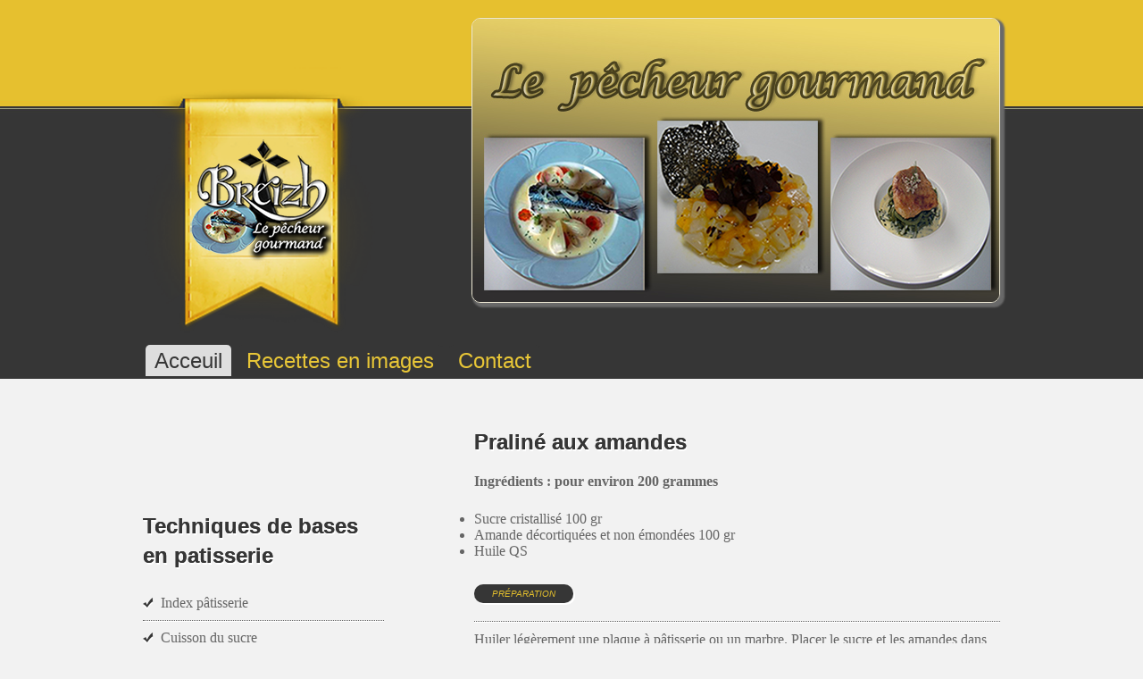

--- FILE ---
content_type: text/html
request_url: https://www.pecheurgourmand.com/praline-amandes.html
body_size: 2852
content:
<!doctype html>

<html lang="fr">
<head>
  <!-- Google tag (gtag.js) --> <script async src="https://www.googletagmanager.com/gtag/js?id=G-V86LW1GHTD"></script> <script> window.dataLayer = window.dataLayer || []; function gtag(){dataLayer.push(arguments);} gtag('js', new Date()); gtag('config', 'G-V86LW1GHTD'); </script>
      <meta charset="utf-8">
      <meta name="viewport" content="width=device-width, initial-scale=1.0">
      <meta name="keywords" content="pâtiserie,mousses,bavarois,charlottes,entremet,brioches,viennoiserie,pain,recettes,recette,facile,,pêcheur,gourmand,gastronomie,cuisine,barbecue,calories,vins,crustacées,bretagne,diététique,cocktails">
      <meta name="description" content="recettes de pâtisserie du pêcheur gourmand" />
     <meta name="robots" content="index,follow">  
     <title>Praliné aux amandes</title>
     <link href='http://fonts.googleapis.com/css?family=Lobster' rel='stylesheet' type='text/css'>
     <link href='http://fonts.googleapis.com/css?family=Belgrano' rel='stylesheet' type='text/css'>
     <link href="css/recettes.css" rel="stylesheet" type="text/css">
     <link rel="shortcut icon" type="image/png" href="/images/favicon.png" />
</head>
<script src="https://apis.google.com/js/platform.js" async defer>
  {lang: 'fr'}
</script>
<body>
    <div id="fb-root"></div>
<script>(function(d, s, id) {
  var js, fjs = d.getElementsByTagName(s)[0];
  if (d.getElementById(id)) return;
  js = d.createElement(s); js.id = id;
  js.src = "//connect.facebook.net/fr-FR/sdk.js#xfbml=1&version=v2.9";
  fjs.parentNode.insertBefore(js, fjs);
}(document, 'script', 'facebook-jssdk'));</script>
<header>
  <div class="headerWrapper">
        <div class="logo"><a href=""><img src="images/logo.png" alt="logo"></a></div>
        <div class="logo2"><a href=""><img src="images/logo2.png" alt="logo2"></a></div>
        <div class="headerPic"><img src="images/headerPic.jpg" alt="" class="picStyle"></div>
        <div class="clearfloat"></div>
    </div>
</header>
<section>
    <nav>
      <ul id="navlist">
            <li id="active"><a href="/index.html" id="current">Acceuil</a></li>
            <li><a href="/lecon-images.html">Recettes en images</a></li>
            <li><a href="/contact.php">Contact</a></li>
        </ul>
    </nav>


    <div class="mainContent">
        <div class="recette">
    	<h1>Praliné aux amandes</h1>
        <p><strong>
        	Ingrédients : pour environ 200 grammes
        </strong></p>
        <div style="float:right ">
        </div>
          <ul id="recette">     
              <li>Sucre cristallisé 100 gr</li>
              <li>Amande décortiquées et non émondées 100 gr</li>
              <li>Huile QS</li>
    </div></br>
    
          <button>Préparation</button>
        <div class="horSeparator"></div>
        <p>Huiler légèrement une plaque à pâtisserie ou un marbre. Placer le sucre et les amandes dans une petite casserole à fond épais et faire chauffer doucement. Laisser cuire en remuant régulièrement, jusqu’à ce que le sucre caramélise et devienne brun clair. Les amandes doivent crépiter. Verser aussitôt ce mélange sur la plaque huilée, étaler uniformément et laisser refroidir.</p> 

        <button>Finition</button>
        <div class="horSeparator"></div>
        <p>Lorsqu’il est bien froid, casser en morceaux et broyer au mixer à la grosseur désirée.</p>

        <button>Remarque</button>
        <div class="horSeparator"></div>
        <p>Il se conserve plusieurs semaines dans une boîte hermétique à température ambiante.</p> 

        <div class="horSeparator"></div></br></br></br></br>
        <script async src="//pagead2.googlesyndication.com/pagead/js/adsbygoogle.js"></script>
<!-- pecheur -->
<ins class="adsbygoogle"
     style="display:inline-block;width:728px;height:90px"
     data-ad-client="ca-pub-6442482851272551"
     data-ad-slot="8501155228"></ins>
<script>
(adsbygoogle = window.adsbygoogle || []).push({});
</script>
       </div>

    <div class="sidebar1">
 <script async src="//pagead2.googlesyndication.com/pagead/js/adsbygoogle.js"></script>
<!-- encart dessus menu -->
<ins class="adsbygoogle"
     style="display:inline-block;width:200px;height:90px"
     data-ad-client="ca-pub-6442482851272551"
     data-ad-slot="9143784021"></ins>
<script>
(adsbygoogle = window.adsbygoogle || []).push({});
</script>
        <h1>Techniques de bases en patisserie</h1>
            <ul>
            <li><a href="/patisserie.html">Index pâtisserie</a></li>
            <li><a href="/cuisson-sucre.html">Cuisson du sucre</a></li>
            <li><a href="/tableau-cuisson-sucre.html">Tableau cuisson du sucre</a></li>
            <li><a href="/ecorces-confites.html">Écorces confites</a></li>
            <li><a href="/fruits-confits.html">Fruits confits</a></li>
            <li><a href="/glace-royale.html">Glace royale</a></li>
            <li><a href="/meringe-italienne.html">Meringue italienne</a></li>
            <li><a href="/meringue ordinaire.html">Meringue ordinaire</a></li>
            <li><a href="/meringue-suisse.html">Meringue Suisse</a></li>
            <li><a href="/praline-amandes.html">Praliné aux amandes</a></li>
            <li><a href="/sirop-beaume.html">Sirop à 30 °Baumé</a></li>
            </ul></br></br>
         <script async src="//pagead2.googlesyndication.com/pagead/js/adsbygoogle.js"></script>
<!-- Menu bas -->
<ins class="adsbygoogle"
     style="display:inline-block;width:250px;height:250px"
     data-ad-client="ca-pub-6442482851272551"
     data-ad-slot="7667050820"></ins>
<script>
(adsbygoogle = window.adsbygoogle || []).push({});
</script>
    </div>
    <div class="clearfloat"></div>
</section>

<footer></br>
  <TABLE CELLPADDING="2" CELLSPACING="2" WIDTH="50%" class="tabcenter">
<TR>

<TD><a href="https://twitter.com/share" class="twitter-share-button" data-via="pecheurgourmand" data-lang="fr">Tweeter</a>
<script>!function(d,s,id){var js,fjs=d.getElementsByTagName(s)[0],p=/^http:/.test(d.location)?'http':'https';if(!d.getElementById(id)){js=d.createElement(s);js.id=id;js.src=p+'://platform.twitter.com/widgets.js';fjs.parentNode.insertBefore(js,fjs);}}(document, 'script', 'twitter-wjs');</script></TD>

<TD><div class="g-plusone"></div></div></TD>


<TD><a type="application/rss+xml"
   href="https://pecheurgourmand.com/rss.xml"><img src="images/rss.png" alt="rss">
</a></TD>
<TD><div class="fb-like" data-href="https://www.facebook.com/pecheurgourmand/" data-layout="button-count" data-action="like" data-size="small" data-show-faces="false" data-share="false"></div></script></TD>
</TR>

<TR>
<TD><a href="/le-vin.html">Le vin</a></TD>
<TD><a href="/dietetique.html">La diététique</a></TD>
<TD ><a href="/epices.html">Les épices</a></TD>
<TD><a href="/algues.html">Les algues</a></TD>
</TR>
<TR>
    <TD><a href="/decouvertes.html">Découvertes divers</a></TD>
    <TD><a href="/bien-acheter.html">Bien acheter</a></TD>
    <TD><a href="/additifs-alimentaire.html">Additifs alimentaire</a></TD>
    <TD><a href="/barbecu.html">Le barbecu</a></TD>
</TR>
<TR>
    <TD><a href="/aide-mesure.html">Aide mesure</a></TD>
    <TD><a href="/aromates.html">Les aromates</a></TD>
    <TD><a href="/garnitures.html">Les garnitures</a></TD>
    <TD><a href="/lexique.html">Lexiques</a></TD>
</TR>
</TABLE>

</br></br>
</footer>
</body>
</html>



--- FILE ---
content_type: text/html; charset=utf-8
request_url: https://accounts.google.com/o/oauth2/postmessageRelay?parent=https%3A%2F%2Fwww.pecheurgourmand.com&jsh=m%3B%2F_%2Fscs%2Fabc-static%2F_%2Fjs%2Fk%3Dgapi.lb.en.OE6tiwO4KJo.O%2Fd%3D1%2Frs%3DAHpOoo_Itz6IAL6GO-n8kgAepm47TBsg1Q%2Fm%3D__features__
body_size: 161
content:
<!DOCTYPE html><html><head><title></title><meta http-equiv="content-type" content="text/html; charset=utf-8"><meta http-equiv="X-UA-Compatible" content="IE=edge"><meta name="viewport" content="width=device-width, initial-scale=1, minimum-scale=1, maximum-scale=1, user-scalable=0"><script src='https://ssl.gstatic.com/accounts/o/2580342461-postmessagerelay.js' nonce="qHEzuocKJpUa9opwkg5eQw"></script></head><body><script type="text/javascript" src="https://apis.google.com/js/rpc:shindig_random.js?onload=init" nonce="qHEzuocKJpUa9opwkg5eQw"></script></body></html>

--- FILE ---
content_type: text/html; charset=utf-8
request_url: https://www.google.com/recaptcha/api2/aframe
body_size: 267
content:
<!DOCTYPE HTML><html><head><meta http-equiv="content-type" content="text/html; charset=UTF-8"></head><body><script nonce="JlNV66uLx8MdWcy-IAJYJA">/** Anti-fraud and anti-abuse applications only. See google.com/recaptcha */ try{var clients={'sodar':'https://pagead2.googlesyndication.com/pagead/sodar?'};window.addEventListener("message",function(a){try{if(a.source===window.parent){var b=JSON.parse(a.data);var c=clients[b['id']];if(c){var d=document.createElement('img');d.src=c+b['params']+'&rc='+(localStorage.getItem("rc::a")?sessionStorage.getItem("rc::b"):"");window.document.body.appendChild(d);sessionStorage.setItem("rc::e",parseInt(sessionStorage.getItem("rc::e")||0)+1);localStorage.setItem("rc::h",'1767116482015');}}}catch(b){}});window.parent.postMessage("_grecaptcha_ready", "*");}catch(b){}</script></body></html>

--- FILE ---
content_type: text/css
request_url: https://www.pecheurgourmand.com/css/recettes.css
body_size: 7527
content:
* {
	margin:0;
	padding:0;
}
body {
	font-family: 'Belgrano', serif;
	font-size:14px;
	background: #dedede;
	margin: 0;
	padding: 0;
	color: #656565;
	/*text-shadow:0 0px, 0px 1px #a88800;*/
}
a img { 
	border: none;
}
a:link {
	color: #a88800; /*couleur du texte*/
	text-decoration: underline; 
}
a:visited {
	color: #a88800;
	text-decoration: underline;
}
a:hover, a:active, a:focus { 
	color: #a88800;
	text-decoration: none;
}
h1 {
	font-size:30px;
	color:#363636;
	font-family: 'Lobster', sans-serif;
	padding: 0 0 10px 0;
	text-shadow: 0px 0px, 1px 2px #ffffff;
}
h2 {
	font-size:30px;
	color:#363636;
	font-family: 'Lobster', sans-serif;
	padding: 0 0 10px 0;
	text-shadow: 0px 0px, 1px 2px #ffffff;
}
p {
	line-height:130%;
}
header {
	height:424px;
	background:url(../images/headerBackground.jpg) repeat-x;
}
.headerWrapper {
	width:960px;
	margin:0 auto;
}
.logo {
	position:relative;
	top:75px;
	float:left;
}
.logo2 {
	display:none;
}
.headerPic {
	float:right;
	padding:20px 0 0 0;
}
section {
	width:960px;
	margin:0 auto;
	padding-bottom:20px;
}
.mainContent {
	float: right; 
	width: 589px;
	padding:20px 0 20px 0;
}
.mainContent img {
	margin:20px 0;
}
.sidebar1 { 
	margin: 0 690px 0 0;
	padding:20px 0 20px 0;
}
.sidebar1 li {
	border-bottom: 1px dotted #656565;
    box-shadow: 0 1px #ffffff;
	background:url(../images/p.png) no-repeat left 13px;
	list-style-type:none;
	padding:10px 0;
}
.sidebar1 li a {
	color:#656565;
	padding-left:20px;
	text-decoration:none;
}
footer {
	text-align: center;
	background:#363636;
}
footer p {
	padding:40px 0; /*taille de pied de page*/
	text-shadow:none;
	color:#878787;
	z.trois-modules {width: 32%; float: left; }
}
.tabcenter{
   margin-left:auto;
   margin-right:auto;
}
.picStyle {
	border-radius:10px;
	box-shadow: 3px 3px 2px 2px #696969;
	border:1px solid #ece7d3;
}
.horSeparator {
	border-bottom: 1px dotted #656565;
    box-shadow: 0 1px #ffffff;
	margin:10px 0;
}
button {
	border-radius:10px;
	padding:5px 20px;
	background:#363636;
	color:#e5c02d;
	text-transform:uppercase;
	font-style:italic;
	border:0px;
	cursor:pointer;
	margin:10px 0;
	font-size:10px;
	box-shadow: 2px 2px 0px 0px #ffffff;
}
.clearfloat { 
	clear:both;
	height:0;
	font-size: 1px;
	line-height: 0px;
}
/**************************/
/*********************************Begin main menu****************************************/
/**************************/
nav {
	position:relative;
	top:-37px;
}
#navlist {
	padding: 3px 0;
	margin-left: 0;
	font-family: 'Lobster', sans-serif;
}
#navlist li {
	list-style: none;
	margin: 0;
	display: inline;
}
#navlist li a {
	padding: 4px 10px;
	margin-left: 3px;
	border-bottom: none;
	background: #363636;
	text-decoration: none;
	text-shadow: none;
	font-size:24px;
	border-radius:5px 5px 0 0;
}
#navlist li a:link { 
	color: #e8c637; 
}
#navlist li a:hover {
	color: #363636;
	background: #dedede;
	border-color: #227;
}
#navlist li a#current {
	background: #dedede;
	color:#363636;
}
/**************************/
/*********************************End main menu****************************************/
/**************************/
/*********************************Begin Media Queries****************************************/
/**************************/
/* for 980px or less */
@media screen and (max-width: 980px) {
	section {
		width: 95%;
	}
}
/* for 768px or less */
@media screen and (max-width: 768px) {
	header {
		height:132px;
		background:url(../images/headerBackground2.jpg) repeat-x;
	}
	.headerWrapper {
		width:auto;
		margin:0 auto;
	}
	.logo {
		position:relative;
		top:-13px;
		float:none;
	}
	.headerPic {
		display:none;
	}
	.mainContent {
		float: none; 
		width: auto;
		padding:50px 0 20px 0;
	}
	.sidebar1 { 
		margin: 0 0 0 0;
		padding:20px 0 20px 0;
	}
	nav {
		position:relative;
		top:-37px;
		padding-left:170px;
	}	
}
/* for 480px or less */
@media screen and (max-width: 480px) {
	.logo {
		display:none;
	}
	.logo2 {
		display:block;
		position:relative;
		top:10px;
		float:none;
	}
	nav {
		position:relative;
		top:-30px;
		padding-left:0px;
	}	
	#navlist li a {
		padding: 2px 5px;
		margin-left: 3px;
		border-bottom: none;
		background: #363636;
		text-decoration: none;
		text-shadow: none;
		font-size:20px;
		border-radius:5px 5px 0 0;
	}
	.mainContent {
		padding:0px 0 20px 0;
	}
}
img {
	max-width: 100%;
	height: auto;
	width: auto;
}
/**************************/
/*********************************End Media Queries****************************************/
/**************************/

#recette h1 {
	font-size: 3em;
	text-align: center;
	font-family: BolideRegular, Helvetica, Tahoma, Verdana, DejaVu Sans;
	color: #864D3D;
	margin-top: 5px;
	margin-bottom: 30px;
	margin-left: 5px;
}

#recette h2 {
	font-family: Arial, Tahoma, Verdana, DejaVu Sans;
	font-size: 1.3em;
	font-weight: bold;
	text-decoration: none;
	margin-bottom: 1px;
	margin-top: 20px;
	/*color: #6f3f32;*/
	color: #600;
}
#recette h3, #recette h4 {
	font-style: italic;
	font-size: 1em;
	margin: 0 10px;
	color: #864D3D;
}
#recette h4 {
	font-size: 0.8em;	
	font-weight: bold; 
	margin: 0 0 -10px 10px;
}
#recette p {
	margin: 2px 0 0 15px;
}

.recette_ul{
	margin-top: 0px;
}

#recette img {
	margin: 20px 0px 15px 25px;
	max-width: 250px;
	max-height: 250px;
	float: right;
	border: none;
	
	box-shadow: 1px 1px 10px 5px #fff;
	-webkit-border-radius: 20px;
	-moz-border-radius: 20px;
	border-radius: 20px;*/
}

* { margin: 0; padding: 0; }
html { height: 101%; }
body { background: #f2f2f2; font-size: 16px; padding-bottom: 65px; }

h1 { line-height:1.4em; font-size: 24px; margin-bottom:8px; }
h2 { line-height:1.2em; font-size: 20px; }
p { line-height:1.2em; margin-bottom:24px; }

a { color:#42241b; font-size:16px; text-decoration:none; }
a:hover { color:#000; text-decoration:underline;  }

.wrapper {
	margin: 47px auto;
	max-width:580px;
}

#notreformulaire { 
	text-shadow:0 1px 0 #FFF;
	border-radius:4px;
	-webkit-border-radius:4px;
	-moz-border-radius:4px;
	background:#F9F9F9;
	padding:25px;
	
}


#formulairedecontact label { 
	cursor:pointer;
	margin:4px 0;
	color:#ed7700;
	display:block;
	font-weight:800;
	
}

input { 
	display:block;
	width:90%;
	border-radius:4px;
	-webkit-border-radius:4px;
	-moz-border-radius:4px;
	background-color:#f4f4f4;
	color:#000;
	border:1px solid #5f5f5f;
	padding:10px;
	margin-bottom:25px;
}

textarea { 
	display:block;
	width:90%;
	border-radius:4px;
	-webkit-border-radius:4px;
	-moz-border-radius:4px;
	background-color:#f4f4f4;
	color:#000;
	border:1px solid #5f5f5f;
	padding:10px;
	margin-bottom:25px;
}

.sendButton {
	cursor:pointer;
	-moz-box-shadow:inset 0px 1px 0px 0px #fce2c1;
	-webkit-box-shadow:inset 0px 1px 0px 0px #fce2c1;
	box-shadow:inset 0px 1px 0px 0px #fce2c1;
	background:-webkit-gradient( linear, left top, left bottom, color-stop(0.05, #ffc477), color-stop(1, #fb9e25) );
	background:-moz-linear-gradient( center top, #ffc477 5%, #fb9e25 100% );
	filter:progid:DXImageTransform.Microsoft.gradient(startColorstr='#ffc477', endColorstr='#fb9e25');
	background-color:#ffc477;
	-webkit-border-radius:16px;
	-moz-border-radius:16px;
	border-radius:16px;
	border:1px solid #eeb44f;
	color:#ffffff;
	font-family:Arial;
	font-size:14px;
	width:25%;
	font-weight:bold;
	text-shadow:1px 1px 0px #cc9f52;
}
.sendButton:hover {
	background:-webkit-gradient( linear, left top, left bottom, color-stop(0.05, #fb9e25), color-stop(1, #ffc477) );
	background:-moz-linear-gradient( center top, #fb9e25 5%, #ffc477 100% );
	filter:progid:DXImageTransform.Microsoft.gradient(startColorstr='#fb9e25', endColorstr='#ffc477');
	background-color:#fb9e25;
}

